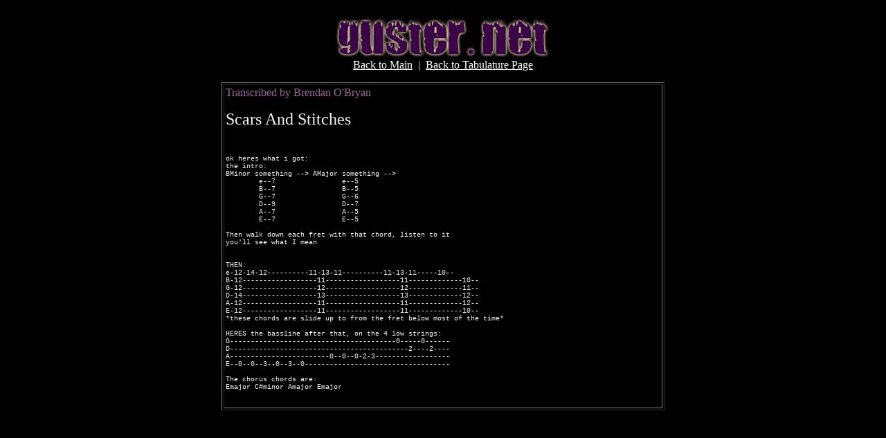

--- FILE ---
content_type: text/html
request_url: https://guster.net/tabs/displayhtml.cgi?Parachute-ScarsAndStitches.txt
body_size: 628
content:
<html> <head> <title>Guster.net : Tabulature :  Parachute-ScarsAndStitches.txt </title> </head><br><body BGCOLOR=black TEXT=#F5F5F5 LINK=#996699 VLINK=#d5d5F5><center><img src=http://www.guster.net/logo.png><br><a href=http://www.guster.net/><font color=white>Back to Main</font></a>&nbsp <font>|</font>&nbsp <a href=index.shtml><font color=white>Back to Tabulature Page</font></a><p><table width=640 cellpadding=2 cellspacing=2 border=1><tr><td><font color=#996699>Transcribed by Brendan O'Bryan
 </font><p><font color=#F5F5F5 size=+2>Scars And Stitches
</font><br><font size=1 face=courier new, courier><pre><br>
ok heres what i got:
the intro:
BMinor something --> AMajor something -->
        e--7                e--5       
        B--7                B--5
        G--7                G--6
        D--9                D--7
        A--7                A--5
        E--7                E--5

Then walk down each fret with that chord, listen to it 
you'll see what I mean


THEN:
e-12-14-12----------11-13-11----------11-13-11-----10--
B-12------------------11------------------11-------------10--
G-12------------------12------------------12-------------11--
D-14------------------13------------------13-------------12--
A-12------------------11------------------11-------------12--
E-12------------------11------------------11-------------10--
*these chords are slide up to from the fret below most of the time*

HERES the bassline after that, on the 4 low strings:
G----------------------------------------0-----0------
D-------------------------------------------2----2----
A------------------------0--0--0-2-3------------------
E--0--0--3--0--3--0-----------------------------------

The chorus chords are:
Emajor C#minor Amajor Emajor


</pre></font></td></tr></table></body></html>